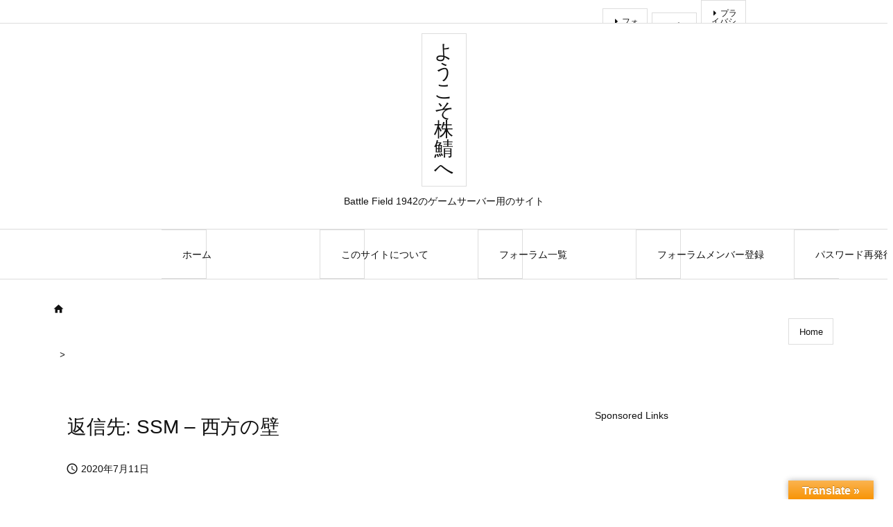

--- FILE ---
content_type: text/html; charset=utf-8
request_url: https://www.google.com/recaptcha/api2/aframe
body_size: 249
content:
<!DOCTYPE HTML><html><head><meta http-equiv="content-type" content="text/html; charset=UTF-8"></head><body><script nonce="dal_L5YtbPVWzGfzcNYa_g">/** Anti-fraud and anti-abuse applications only. See google.com/recaptcha */ try{var clients={'sodar':'https://pagead2.googlesyndication.com/pagead/sodar?'};window.addEventListener("message",function(a){try{if(a.source===window.parent){var b=JSON.parse(a.data);var c=clients[b['id']];if(c){var d=document.createElement('img');d.src=c+b['params']+'&rc='+(localStorage.getItem("rc::a")?sessionStorage.getItem("rc::b"):"");window.document.body.appendChild(d);sessionStorage.setItem("rc::e",parseInt(sessionStorage.getItem("rc::e")||0)+1);localStorage.setItem("rc::h",'1768750969746');}}}catch(b){}});window.parent.postMessage("_grecaptcha_ready", "*");}catch(b){}</script></body></html>